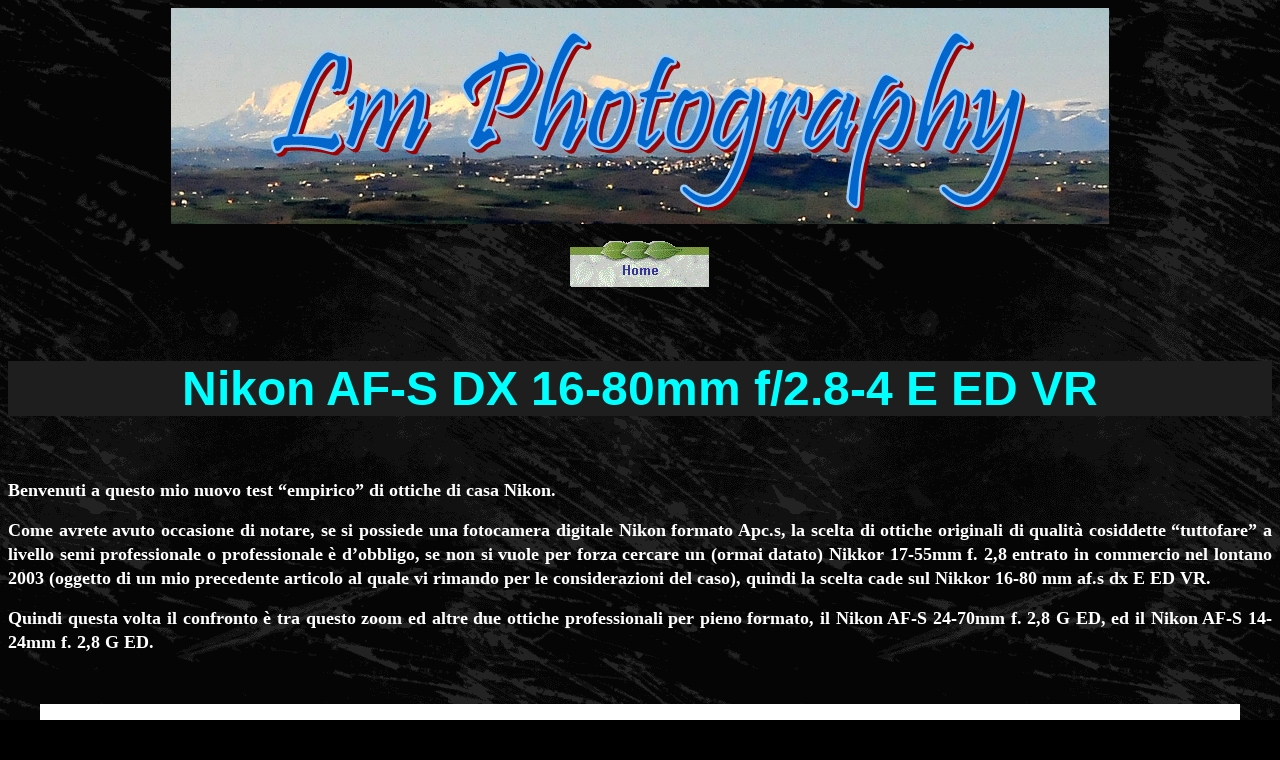

--- FILE ---
content_type: text/html
request_url: http://www.lmphotography.it/16-80.htm
body_size: 10262
content:
<html>

<head>
<meta http-equiv="Content-Type" content="text/html; charset=windows-1252">
<title>16-80</title>
<meta name="GENERATOR" content="Microsoft FrontPage 5.0">
<meta name="ProgId" content="FrontPage.Editor.Document">

<style>
<!--
 table.MsoNormalTable
	{mso-style-parent:"";
	line-height:115%;
	font-size:11.0pt;
	font-family:"Calibri","sans-serif"
	}
-->
</style>




<meta name="Microsoft Theme" content="slate 111">
<meta name="Microsoft Border" content="none, default">
</head>

<body background="_themes/slate/background_slate.gif" bgcolor="#000000" text="#DFF2C7" link="#CECC34" vlink="#81932D" alink="#FEC803"><!--mstheme--><font face="Verdana,Arial,Helvetica,sans-serif">

<p align="center"><img border="0" src="lm.jpg" width="940" height="216"></p>
<p align="center">
<!--webbot bot="Navigation" S-Orientation="horizontal" S-Rendering="graphics" S-Theme="nature 010" S-Type="children" B-Include-Home="TRUE" B-Include-Up="FALSE" startspan --><script language="JavaScript"><!--
MSFPhover = 
  (((navigator.appName == "Netscape") && 
  (parseInt(navigator.appVersion) >= 3 )) || 
  ((navigator.appName == "Microsoft Internet Explorer") && 
  (parseInt(navigator.appVersion) >= 4 ))); 
function MSFPpreload(img) 
{
  var a=new Image(); a.src=img; return a; 
}
// --></script><script language="JavaScript"><!--
if(MSFPhover) { MSFPnav1n=MSFPpreload("_derived/home_cmp_nature010_hbtn.gif"); MSFPnav1h=MSFPpreload("_derived/home_cmp_nature010_hbtn_a.gif"); }
// --></script><a href="index.htm" language="JavaScript" onmouseover="if(MSFPhover) document['MSFPnav1'].src=MSFPnav1h.src" onmouseout="if(MSFPhover) document['MSFPnav1'].src=MSFPnav1n.src"><img src="_derived/home_cmp_nature010_hbtn.gif" width="140" height="60" border="0" alt="Home" align="middle" name="MSFPnav1"></a><!--webbot bot="Navigation" i-checksum="2339" endspan --></p>
<p class="MsoNormal" align="center" style="text-align: center; line-height: 150%">
<span style="font-size: 12.0pt; line-height: 150%; font-family: 'Times New Roman',serif">
&nbsp;</span></p>
<h1 align="center" style="text-align: center; background: #1E1E1E"><!--mstheme--><b>
<span style="font-family: Verdana,sans-serif; color: #00FFFF"><font size="7">
Nikon AF-S DX 16-80mm f/2.8-4 E ED VR</font></span><!--mstheme--></b></h1>
<p class="MsoNormal" align="center" style="text-align: center; line-height: 150%">
<span style="font-size: 12.0pt; line-height: 150%; font-family: 'Times New Roman',serif">
&nbsp;</span></p>
<p class="MsoNormal" style="text-align: justify; text-justify: inter-ideograph; line-height: 150%">
<span style="line-height: 150%; font-family: 'Verdana'; font-weight:700">
<font size="4" color="#FFFFFF">Benvenuti a questo mio nuovo test “empirico” di ottiche di casa Nikon.</font></span></p>
<p class="MsoNormal" style="text-align: justify; text-justify: inter-ideograph; line-height: 150%">
<span style="line-height: 150%; font-family: 'Verdana'; font-weight:700">
<font size="4" color="#FFFFFF">Come avrete avuto occasione di notare, se si possiede una fotocamera digitale 
Nikon formato Apc.s, la scelta di ottiche originali di qualità cosiddette 
“tuttofare” a livello semi professionale o professionale è d’obbligo, se non si 
vuole per forza cercare un (ormai datato) Nikkor 17-55mm f. 2,8 entrato in 
commercio nel lontano 2003 (oggetto di un mio precedente articolo al quale vi 
rimando per le considerazioni del caso), quindi la scelta cade sul Nikkor 16-80 
mm af.s dx E ED VR.</font></span></p>
<p class="MsoNormal" style="text-align: justify; text-justify: inter-ideograph; line-height: 150%">
<span style="font-family: 'Verdana'; font-weight:700">
<font size="4" color="#FFFFFF">Quindi questa volta il 
confronto è tra questo zoom ed altre due ottiche professionali per pieno 
formato, il Nikon AF-S 24-70mm f. 2,8 G ED, ed il Nikon AF-S 14-24mm f. 2,8 G 
ED.</font></span></p>
<p class="MsoNormal">&nbsp;</p>
<p class="MsoNormal" align="center" style="text-align:center">
<b><font size="4" face="Verdana">
<img border="0" src="tutorial/16-80mm/nikon_afs16-80_f2-8_4vrweb.jpg" width="1200" height="893"></font></b></p>
<!--mstheme--></font><table class="MsoNormalTable" border="0" cellpadding="0" width="100%" style="width: 100.0%; background: #1E1E1E">
  <tr>
    <td width="99%" colspan="3" style="width: 99.38%; padding: 1.5pt; background: #292929"><!--mstheme--><font face="Verdana,Arial,Helvetica,sans-serif">
    <p class="MsoNormal" style="line-height:16.6pt"><b>
    <span style="font-family:&quot;Verdana&quot;;color:red">
    <font size="4">Caratteristiche Ottiche</font></span></b><!--mstheme--></font></td>
  </tr>
  <tr>
    <td width="27%" style="width: 27.06%; padding: 1.5pt; background: #292929"><!--mstheme--><font face="Verdana,Arial,Helvetica,sans-serif">
    <p class="MsoNormal" style="line-height:16.6pt"><b>
    <span style="font-family:&quot;Verdana&quot;;color:white"><font size="4">&nbsp;Focale</font></span></b><!--mstheme--></font></td>
    <td width="72%" colspan="2" style="width: 72.02%; padding: 1.5pt; background: #292929"><!--mstheme--><font face="Verdana,Arial,Helvetica,sans-serif">
    <p class="MsoNormal" style="line-height:16.6pt">
    <span style="font-family:&quot;Verdana&quot;;color:white; font-weight:700">
    <font size="4">&nbsp; 16-80 mm</font></span><!--mstheme--></font></td>
  </tr>
  <tr>
    <td width="27%" style="width: 27.06%; padding: 1.5pt; background: #292929"><!--mstheme--><font face="Verdana,Arial,Helvetica,sans-serif">
    <p class="MsoNormal" style="line-height:16.6pt"><b>
    <span style="font-family:&quot;Verdana&quot;;color:white"><font size="4">&nbsp;Angolo di 
    campo</font></span></b><!--mstheme--></font></td>
    <td width="72%" colspan="2" style="width: 72.02%; padding: 1.5pt; background: #292929"><!--mstheme--><font face="Verdana,Arial,Helvetica,sans-serif">
    <p class="MsoNormal" style="line-height:16.6pt">
    <span style="font-family:&quot;Verdana&quot;;color:white; font-weight:700">
    <font size="4">&nbsp; 84 - 
    20.4° &nbsp;(equivalente a un 24-120mm in formato Fullframe 24x36mm)</font></span><!--mstheme--></font></td>
  </tr>
  <tr>
    <td width="27%" style="width: 27.06%; padding: 1.5pt; background: #292929"><!--mstheme--><font face="Verdana,Arial,Helvetica,sans-serif">
    <p class="MsoNormal" style="line-height:16.6pt"><b>
    <span style="font-family:&quot;Verdana&quot;;color:white"><font size="4">&nbsp;Formato</font></span></b><!--mstheme--></font></td>
    <td width="72%" colspan="2" style="width: 72.02%; padding: 1.5pt; background: #292929"><!--mstheme--><font face="Verdana,Arial,Helvetica,sans-serif">
    <p class="MsoNormal" style="line-height:16.6pt">
    <span style="font-family:&quot;Verdana&quot;;color:white; font-weight:700">
    <font size="4">&nbsp; APS-C</font></span><!--mstheme--></font></td>
  </tr>
  <tr>
    <td width="27%" style="width: 27.06%; padding: 1.5pt; background: #292929"><!--mstheme--><font face="Verdana,Arial,Helvetica,sans-serif">
    <p class="MsoNormal" style="line-height:16.6pt"><b>
    <span style="font-family:&quot;Verdana&quot;;color:white"><font size="4">&nbsp;Diaframma 
    Max.</font></span></b><!--mstheme--></font></td>
    <td width="72%" colspan="2" style="width: 72.02%; padding: 1.5pt; background: #292929"><!--mstheme--><font face="Verdana,Arial,Helvetica,sans-serif">
    <p class="MsoNormal" style="line-height:16.6pt">
    <span style="font-family:&quot;Verdana&quot;;color:white; font-weight:700">
    <font size="4">&nbsp; 
    f/2.8-4.0</font></span><!--mstheme--></font></td>
  </tr>
  <tr>
    <td width="27%" style="width: 27.06%; padding: 1.5pt; background: #292929"><!--mstheme--><font face="Verdana,Arial,Helvetica,sans-serif">
    <p class="MsoNormal" style="line-height:16.6pt"><b>
    <span style="font-family:&quot;Verdana&quot;;color:white"><font size="4">&nbsp;Lamelle 
    diaframma</font></span></b><!--mstheme--></font></td>
    <td width="72%" colspan="2" style="width: 72.02%; padding: 1.5pt; background: #292929"><!--mstheme--><font face="Verdana,Arial,Helvetica,sans-serif">
    <p class="MsoNormal" style="line-height:16.6pt">
    <span style="font-family:&quot;Verdana&quot;;color:white; font-weight:700">
    <font size="4">&nbsp; 7</font></span><!--mstheme--></font></td>
  </tr>
  <tr>
    <td width="27%" style="width: 27.06%; padding: 1.5pt; background: #292929"><!--mstheme--><font face="Verdana,Arial,Helvetica,sans-serif">
    <p class="MsoNormal" style="line-height:16.6pt"><b>
    <span style="font-family:&quot;Verdana&quot;;color:white">
    <font size="4">&nbsp;Lenti/Gruppi</font></span></b><!--mstheme--></font></td>
    <td width="72%" colspan="2" style="width: 72.02%; padding: 1.5pt; background: #292929"><!--mstheme--><font face="Verdana,Arial,Helvetica,sans-serif">
    <p class="MsoNormal" style="line-height:16.6pt">
    <span style="font-family:&quot;Verdana&quot;;color:white; font-weight:700">
    <font size="4">&nbsp; 17 
    elementi in 13 gruppi</font></span><!--mstheme--></font></td>
  </tr>
  <tr>
    <td width="27%" style="width: 27.06%; padding: 1.5pt; background: #292929"><!--mstheme--><font face="Verdana,Arial,Helvetica,sans-serif">
    <p class="MsoNormal" style="line-height:16.6pt"><b>
    <span style="font-family:&quot;Verdana&quot;;color:white"><font size="4">&nbsp;Min. 
    distanza fuoco</font></span></b><!--mstheme--></font></td>
    <td width="72%" colspan="2" style="width: 72.02%; padding: 1.5pt; background: #292929"><!--mstheme--><font face="Verdana,Arial,Helvetica,sans-serif">
    <p class="MsoNormal" style="line-height:16.6pt">
    <span style="font-family:&quot;Verdana&quot;;color:white; font-weight:700">
    <font size="4">&nbsp; 0.35 
    metri</font></span><!--mstheme--></font></td>
  </tr>
  <tr>
    <td width="27%" style="width: 27.06%; padding: 1.5pt; background: #292929"><!--mstheme--><font face="Verdana,Arial,Helvetica,sans-serif">
    <p class="MsoNormal" style="line-height:16.6pt"><b>
    <span style="font-family:&quot;Verdana&quot;;color:white"><font size="4">&nbsp;Rapporto 
    riproduzione</font></span></b><!--mstheme--></font></td>
    <td width="72%" colspan="2" style="width: 72.02%; padding: 1.5pt; background: #292929"><!--mstheme--><font face="Verdana,Arial,Helvetica,sans-serif">
    <p class="MsoNormal" style="line-height:16.6pt">
    <span style="font-family:&quot;Verdana&quot;;color:white; font-weight:700">
    <font size="4">&nbsp; 0.22x</font></span><!--mstheme--></font></td>
  </tr>
  <tr>
    <td width="99%" colspan="3" style="width: 99.38%; padding: 1.5pt; background: #292929"><!--mstheme--><font face="Verdana,Arial,Helvetica,sans-serif">
    <p class="MsoNormal" style="line-height:16.6pt">
    <span style="font-family:&quot;Verdana&quot;;color:white; font-weight:700">
    <font size="4"><br>
    </font>
    </span><b>
    <span style="font-family:&quot;Verdana&quot;;
  color:red"><font size="4">&nbsp;Funzionalità</font></span></b><!--mstheme--></font></td>
  </tr>
  <tr>
    <td width="48%" colspan="2" style="width: 48.92%; padding: 1.5pt; background: #292929"><!--mstheme--><font face="Verdana,Arial,Helvetica,sans-serif">
    <p class="MsoNormal" style="line-height:16.6pt"><b>
    <span style="font-family:&quot;Verdana&quot;;color:white"><font size="4">&nbsp;Tipo di 
    zoom</font></span></b><!--mstheme--></font></td>
    <td width="50%" style="width: 50.16%; padding: 1.5pt; background: #292929"><!--mstheme--><font face="Verdana,Arial,Helvetica,sans-serif">
    <p class="MsoNormal" style="line-height:16.6pt">
    <span style="font-family:&quot;Verdana&quot;;color:white; font-weight:700">
    <font size="4">&nbsp; Ghiera, 
    esterno</font></span><!--mstheme--></font></td>
  </tr>
  <tr>
    <td width="48%" colspan="2" style="width: 48.92%; padding: 1.5pt; background: #292929"><!--mstheme--><font face="Verdana,Arial,Helvetica,sans-serif">
    <p class="MsoNormal" style="line-height:16.6pt"><b>
    <span style="font-family:&quot;Verdana&quot;;color:white">
    <font size="4">&nbsp;Stabilizzazione</font></span></b><!--mstheme--></font></td>
    <td width="50%" style="width: 50.16%; padding: 1.5pt; background: #292929"><!--mstheme--><font face="Verdana,Arial,Helvetica,sans-serif">
    <p class="MsoNormal" style="line-height:16.6pt">
    <span style="font-family:&quot;Verdana&quot;;color:white; font-weight:700">
    <font size="4">&nbsp; Si 
    (incorporata nell'obiettivo)</font></span><!--mstheme--></font></td>
  </tr>
  <tr>
    <td width="48%" colspan="2" style="width: 48.92%; padding: 1.5pt; background: #292929"><!--mstheme--><font face="Verdana,Arial,Helvetica,sans-serif">
    <p class="MsoNormal" style="line-height:16.6pt"><b>
    <span style="font-family:&quot;Verdana&quot;;color:white"><font size="4">&nbsp;Focus</font></span></b><!--mstheme--></font></td>
    <td width="50%" style="width: 50.16%; padding: 1.5pt; background: #292929"><!--mstheme--><font face="Verdana,Arial,Helvetica,sans-serif">
    <p class="MsoNormal" style="line-height:16.6pt">
    <span style="font-family:&quot;Verdana&quot;;color:white; font-weight:700">
    <font size="4">&nbsp; Motore 
    AF a ultrasuoni (Ring-USM)</font></span><!--mstheme--></font></td>
  </tr>
  <tr>
    <td width="48%" colspan="2" style="width: 48.92%; padding: 1.5pt; background: #292929"><!--mstheme--><font face="Verdana,Arial,Helvetica,sans-serif">
    <p class="MsoNormal" style="line-height:16.6pt"><b>
    <span style="font-family:&quot;Verdana&quot;;color:white"><font size="4">&nbsp;AF 
    interno</font></span></b><!--mstheme--></font></td>
    <td width="50%" style="width: 50.16%; padding: 1.5pt; background: #292929"><!--mstheme--><font face="Verdana,Arial,Helvetica,sans-serif">
    <p class="MsoNormal" style="line-height:16.6pt">
    <span style="font-family:&quot;Verdana&quot;;color:white; font-weight:700">
    <font size="4">&nbsp; Si</font></span><!--mstheme--></font></td>
  </tr>
  <tr>
    <td width="48%" colspan="2" style="width: 48.92%; padding: 1.5pt; background: #292929"><!--mstheme--><font face="Verdana,Arial,Helvetica,sans-serif">
    <p class="MsoNormal" style="line-height:16.6pt"><b>
    <span style="font-family:&quot;Verdana&quot;;color:white"><font size="4">&nbsp;Full Time 
    MF</font></span></b><!--mstheme--></font></td>
    <td width="50%" style="width: 50.16%; padding: 1.5pt; background: #292929"><!--mstheme--><font face="Verdana,Arial,Helvetica,sans-serif">
    <p class="MsoNormal" style="line-height:16.6pt">
    <span style="font-family:&quot;Verdana&quot;;color:white; font-weight:700">
    <font size="4">&nbsp; Si</font></span><!--mstheme--></font></td>
  </tr>
  <tr>
    <td width="99%" colspan="3" style="width: 99.38%; padding: 1.5pt; background: #292929"><!--mstheme--><font face="Verdana,Arial,Helvetica,sans-serif">
    <p class="MsoNormal" style="line-height:16.6pt">
    <span style="font-family:&quot;Verdana&quot;;color:white; font-weight:700">
    <font size="4"><br>
    &nbsp;</font></span><b><span style="font-family:&quot;Verdana&quot;;
  color:red"><font size="4">Costruzione e note</font></span></b><!--mstheme--></font></td>
  </tr>
  <tr>
    <td width="48%" colspan="2" style="width: 48.92%; padding: 1.5pt; background: #292929"><!--mstheme--><font face="Verdana,Arial,Helvetica,sans-serif">
    <p class="MsoNormal" style="line-height:16.6pt"><b>
    <span style="font-family:&quot;Verdana&quot;;color:white"><font size="4">&nbsp;Anello 
    treppiede</font></span></b><!--mstheme--></font></td>
    <td width="50%" style="width: 50.16%; padding: 1.5pt; background: #292929"><!--mstheme--><font face="Verdana,Arial,Helvetica,sans-serif">
    <p class="MsoNormal" style="line-height:16.6pt">
    <span style="font-family:&quot;Verdana&quot;;color:white; font-weight:700">
    <font size="4">&nbsp; No</font></span><!--mstheme--></font></td>
  </tr>
  <tr>
    <td width="48%" colspan="2" style="width: 48.92%; padding: 1.5pt; background: #292929"><!--mstheme--><font face="Verdana,Arial,Helvetica,sans-serif">
    <p class="MsoNormal" style="line-height:16.6pt"><b>
    <span style="font-family:&quot;Verdana&quot;;color:white">
    <font size="4">&nbsp;Moltiplicatori</font></span></b><!--mstheme--></font></td>
    <td width="50%" style="width: 50.16%; padding: 1.5pt; background: #292929"><!--mstheme--><font face="Verdana,Arial,Helvetica,sans-serif">
    <p class="MsoNormal" style="line-height:16.6pt">
    <span style="font-family:&quot;Verdana&quot;;color:white; font-weight:700">
    <font size="4">&nbsp; Non 
    compatibile</font></span><!--mstheme--></font></td>
  </tr>
  <tr>
    <td width="48%" colspan="2" style="width: 48.92%; padding: 1.5pt; background: #292929"><!--mstheme--><font face="Verdana,Arial,Helvetica,sans-serif">
    <p class="MsoNormal" style="line-height:16.6pt"><b>
    <span style="font-family:&quot;Verdana&quot;;color:white"><font size="4">&nbsp;Diametro 
    filtri</font></span></b><!--mstheme--></font></td>
    <td width="50%" style="width: 50.16%; padding: 1.5pt; background: #292929"><!--mstheme--><font face="Verdana,Arial,Helvetica,sans-serif">
    <p class="MsoNormal" style="line-height:16.6pt">
    <span style="font-family:&quot;Verdana&quot;;color:white; font-weight:700">
    <font size="4">&nbsp; 72 mm</font></span><!--mstheme--></font></td>
  </tr>
  <tr>
    <td width="48%" colspan="2" style="width: 48.92%; padding: 1.5pt; background: #292929"><!--mstheme--><font face="Verdana,Arial,Helvetica,sans-serif">
    <p class="MsoNormal" style="line-height:16.6pt"><b>
    <span style="font-family:&quot;Verdana&quot;;color:white"><font size="4">&nbsp;Paraluce</font></span></b><!--mstheme--></font></td>
    <td width="50%" style="width: 50.16%; padding: 1.5pt; background: #292929"><!--mstheme--><font face="Verdana,Arial,Helvetica,sans-serif">
    <p class="MsoNormal" style="line-height:16.6pt">
    <span style="font-family:&quot;Verdana&quot;;color:white; font-weight:700">
    <font size="4">&nbsp; In 
    dotazione, modello Nikon HB-75 </font> </span><!--mstheme--></font></td>
  </tr>
  <tr>
    <td width="48%" colspan="2" style="width: 48.92%; padding: 1.5pt; background: #292929"><!--mstheme--><font face="Verdana,Arial,Helvetica,sans-serif">
    <p class="MsoNormal" style="line-height:16.6pt"><b>
    <span style="font-family:&quot;Verdana&quot;;color:white"><font size="4">&nbsp;Tropicalizzazione</font></span></b><!--mstheme--></font></td>
    <td width="50%" style="width: 50.16%; padding: 1.5pt; background: #292929"><!--mstheme--><font face="Verdana,Arial,Helvetica,sans-serif">
    <p class="MsoNormal" style="line-height:16.6pt">
    <span style="font-family:&quot;Verdana&quot;;color:white; font-weight:700">
    <font size="4">&nbsp; No</font></span><!--mstheme--></font></td>
  </tr>
  <tr>
    <td width="48%" colspan="2" style="width: 48.92%; padding: 1.5pt; background: #292929"><!--mstheme--><font face="Verdana,Arial,Helvetica,sans-serif">
    <p class="MsoNormal" style="line-height:16.6pt"><b>
    <span style="font-family:&quot;Verdana&quot;;color:white"><font size="4">&nbsp;Peso</font></span></b><!--mstheme--></font></td>
    <td width="50%" style="width: 50.16%; padding: 1.5pt; background: #292929"><!--mstheme--><font face="Verdana,Arial,Helvetica,sans-serif">
    <p class="MsoNormal" style="line-height:16.6pt">
    <span style="font-family:&quot;Verdana&quot;;color:white; font-weight:700">
    <font size="4">&nbsp; 480 g</font></span><!--mstheme--></font></td>
  </tr>
  <tr>
    <td width="48%" colspan="2" style="width: 48.92%; padding: 1.5pt; background: #292929"><!--mstheme--><font face="Verdana,Arial,Helvetica,sans-serif">
    <p class="MsoNormal" style="line-height:16.6pt"><b>
    <span style="font-family:&quot;Verdana&quot;;color:white">
    <font size="4">&nbsp;Dimensioni</font></span></b><!--mstheme--></font></td>
    <td width="50%" style="width: 50.16%; padding: 1.5pt; background: #292929"><!--mstheme--><font face="Verdana,Arial,Helvetica,sans-serif">
    <p class="MsoNormal" style="line-height:16.6pt">
    <span style="font-family:&quot;Verdana&quot;;color:white; font-weight:700">
    <font size="4">&nbsp; 80 x 86 
    mm</font></span><!--mstheme--></font></td>
  </tr>
  <![if !supportMisalignedColumns]>
  <tr height="0">
    <td width="204" style="border:none"><!--mstheme--><font face="Verdana,Arial,Helvetica,sans-serif">&nbsp;<!--mstheme--></font></td>
    <td width="165" style="border:none"><!--mstheme--><font face="Verdana,Arial,Helvetica,sans-serif">&nbsp;<!--mstheme--></font></td>
    <td width="379" style="border:none"><!--mstheme--><font face="Verdana,Arial,Helvetica,sans-serif">&nbsp;<!--mstheme--></font></td>
  </tr>
  <![endif]>
</table><!--mstheme--><font face="Verdana,Arial,Helvetica,sans-serif">
<p class="MsoNormal" style="text-align: justify; text-justify: inter-ideograph; line-height: 150%">
<span style="line-height: 150%; font-family: 'Verdana'; font-weight:700">
<font size="4">&nbsp;</font></span></p>
<p class="MsoNormal" style="text-align: justify; text-justify: inter-ideograph; line-height: 150%">
<span style="line-height: 150%; font-family: 'Verdana'; font-weight:700">
<font size="4" color="#FFFFFF">Il confronto è dedicato a tutti i nikonisti che vorrebbero prendersi per la 
propria fotocamera a formato “ridotto” un’ottica zoom “normale” luminosa senza 
svuotare il conto corrente bancario e senza rinunciare alla qualità. </font> </span></p>
<p class="MsoNormal" style="text-align: justify; text-justify: inter-ideograph; line-height: 150%">
<span style="line-height: 150%; font-family: 'Verdana'; font-weight:700">
<font size="4" color="#FFFFFF">Cercherò di rispondere, come al solito, in modo empirico, confrontando la 
qualità delle immagini restituite con quelle di ottiche professionali a parità 
di lunghezza focale e di altre condizioni di ripresa.</font></span></p>
<p class="MsoNormal" style="text-align: justify; text-justify: inter-ideograph; line-height: 150%">
<span style="line-height: 150%; font-family: 'Verdana'; font-weight:700">
<font size="4" color="#FFFFFF">Per chi ha già avuto occasione di leggere altri miei precedenti articoli sa 
benissimo che qui non troverà curve mtf, test da laboratorio o cose di questo 
tipo ma solamente un test “sul campo”, non sono un tecnico e quelle cose le 
lascio a loro!</font></span></p>
<p class="MsoNormal" style="text-align: justify; text-justify: inter-ideograph; line-height: 150%">
<span style="line-height: 150%; font-family: 'Verdana'; font-weight:700">
<font size="4" color="#FFFFFF">Venendo alle premesse tecniche il confronto è stato eseguito utilizzando una 
Nikon D500 su cavalletto in fibra di carbonio “Gitzo Gt 1544 t”, testa a sfera 
in magnesio Manfrotto MH05M0-q2, scatto remoto ed alzo anticipato dello specchio 
per ridurre al massimo le vibrazioni.</font></span></p>
<p class="MsoNormal" style="text-align: justify; text-justify: inter-ideograph; line-height: 150%">
<span style="line-height: 150%; font-family: 'Verdana'; font-weight:700">
<font size="4" color="#FFFFFF">Oggetto di confronto, come ormai appare evidente, sono;</font></span></p>
<p class="MsoNormal" style="line-height: 150%">
<span style="line-height: 150%; font-family: 'Verdana'">
<b><font size="4" color="#FFFFFF">- il Nikkor Af.s DX 16-80 mm. f. 2,8-4,0 G ED VR</font></b></span></p>
<p class="MsoNormal" style="line-height: 150%">
<b><span style="font-family: 'Verdana'"><font size="4" color="#FFFFFF">- il Nikkor Af.s 14-24mm 
f. 2,8 G ED (per le focali 16mm e 24mm)</font></span></b></p>
<p class="MsoNormal" style="line-height: 150%">
<font color="#FFFFFF">
<span style="line-height: 150%; font-family: 'Verdana'; font-weight:700">
<font size="4">- il </font> </span><b>
<span style="line-height:
150%;font-family:&quot;Verdana&quot;"><font size="4">Nikon AF-S 
24-70mm f/2.8 G ED</font></span></b><span style="line-height: 150%; font-family: 'Verdana'; font-weight:700"><font size="4"> 
(per le focali 35mm, 50mm e 70mm)</font></span></font></p>
<p class="MsoNormal" style="text-align: justify; text-justify: inter-ideograph; line-height: 150%">
<span style="line-height: 150%; font-family: 'Verdana'; font-weight:700">
<font size="4" color="#FFFFFF">Il risultato di questo test casereccio potrebbe risultare ad ovvio appannaggio 
dei più costosi zoom per fotocamere a pieno formato, ma, come vedrete, ci 
saranno delle sorprese.&nbsp; </font> </span></p>
<p class="MsoNormal" style="text-align: justify; text-justify: inter-ideograph; line-height: 150%">
<span style="line-height: 150%; font-family: 'Verdana'; font-weight:700">
<font size="4" color="#FFFFFF">Cercherò, per quanto mi è possibile di fornire il maggior numero di informazioni 
e dati utili a chi sta leggendo!!</font></span></p>
<p class="MsoNormal" style="text-align: justify; text-justify: inter-ideograph; line-height: 150%">
<span style="line-height: 150%; font-family: 'Verdana'; font-weight:700">
<font size="4" color="#FFFFFF">&nbsp;Evito di inserire i dati tecnici delle ottiche prese a paragone perché di 
scarso interesse e di facile reperimento su internet per chi fosse interessato.</font></span></p>
<p style="text-align:justify;text-justify:inter-ideograph;line-height:150%">
<b>
<font face="Verdana" size="4" color="#FFFFFF">Tutte le ottiche di questo test non sono compatibili con i moltiplicatori di 
focale.&nbsp; </font> </b> </p>
<p style="line-height:150%"><b><font face="Verdana" size="4">
<font color="#FFFFFF">Di seguito, per completezza, si può vedere lo </font>
<span style="color:#FFFFFF">schema ottico </span><font color="#FFFFFF">dello zoom DX:</font></font></b></p>
<p align="center" style="text-align:center;line-height:150%">
<b><font size="4" face="Verdana">
<img border="0" src="tutorial/16-80mm/construction.gif" width="600" height="508"></font></b></p>
<p class="MsoNormal" style="text-align: justify; text-justify: inter-ideograph; line-height: 150%">
&nbsp;</p>
<p class="MsoNormal" style="text-align: justify; text-justify: inter-ideograph; line-height: 150%">
<span style="line-height: 150%; font-family: 'Verdana'; font-weight:700">
<font size="4" color="#FFFFFF">Le lenti colorate in giallo negli schemi indicano lenti ED, cioè lenti a 
bassissimo grado di dispersione, quelle in azzurro sono lenti asperiche.</font></span></p>
<p class="MsoNormal" style="text-align: justify; text-justify: inter-ideograph; line-height: 150%">
<span style="line-height: 150%; font-family: 'Verdana'; font-weight:700">
<font size="4" color="#FFFFFF">Per rendersi meglio conto delle differenze dimensionali inserisco la seguente 
immagine:</font></span></p>
<p class="MsoNormal" style="text-align: justify; text-justify: inter-ideograph; line-height: 150%">
&nbsp;</p>
<p class="MsoNormal" align="center" style="text-align: center; line-height: 150%">
<b><font size="4" face="Verdana">
<img border="0" src="tutorial/16-80mm/145554_nik16-80_obu1.jpg" width="900" height="725"></font></b></p>
<p class="MsoNormal" align="center" style="text-align: center; line-height: 150%">
<span style="line-height: 150%; font-family: 'Verdana'; font-weight:700">
<font size="4">&nbsp;</font></span></p>
<p class="MsoNormal" align="center" style="text-align: center; line-height: 150%">
<span style="line-height: 150%; font-family: 'Verdana'; font-weight:700">
<font size="4">&nbsp;</font></span></p>
<p class="MsoNormal" align="center" style="text-align: center; line-height: 150%">
<span style="line-height: 150%; font-family: 'Verdana'; font-weight:700">
<font size="4">&nbsp;</font></span></p>
<p class="MsoNormal" style="text-align: justify; text-justify: inter-ideograph; line-height: 150%">
<span style="line-height: 150%; font-family: 'Verdana'; font-weight:700">
<font size="4" color="#FFFFFF">Ora veniamo alla prova comparativa vera e propria: questa è l'area oggetto del 
test ripresa a 16 mm, 24mm, 35mm, 50mm e 70mm. (giusto per avere un’idea del 
soggetto del test), il confronto è stato eseguito impostando diverse aperture di 
diaframma a tutte e cinque le focali.</font></span></p>
<p class="MsoNormal" align="center" style="text-align: center; line-height: 150%">
<b><font size="4" face="Verdana">
<img border="0" src="tutorial/16-80mm/16ff.jpg" width="1200" height="800"></font></b></p>
<p class="MsoNormal" align="center" style="text-align: center; line-height: 150%">
<b><font size="4" face="Verdana" color="#FFFFFF">16mm</font></b></p>
<p class="MsoNormal" align="center" style="text-align: center; line-height: 150%">
&nbsp;</p>
<p class="MsoNormal" align="center" style="text-align: center; line-height: 150%">
<b><font size="4" face="Verdana">
<img border="0" src="tutorial/16-80mm/24ff.jpg" width="1200" height="800"></font></b></p>
<p class="MsoNormal" align="center" style="text-align: center; line-height: 150%">
<b><font size="4" face="Verdana" color="#FFFFFF">24mm</font></b></p>
<p class="MsoNormal" align="center" style="text-align: center; line-height: 150%">
&nbsp;</p>
<p class="MsoNormal" align="center" style="text-align: center; line-height: 150%">
<b><font size="4" face="Verdana">
<img border="0" src="tutorial/16-80mm/35ff.jpg" width="1200" height="800"></font></b></p>
<p class="MsoNormal" align="center" style="text-align: center; line-height: 150%">
<b><font size="4" face="Verdana" color="#FFFFFF">35mm</font></b></p>
<p class="MsoNormal" align="center" style="text-align: center; line-height: 150%">
&nbsp;</p>
<p class="MsoNormal" align="center" style="text-align: center; line-height: 150%">
<b><font size="4" face="Verdana">
<img border="0" src="tutorial/16-80mm/50ff.jpg" width="1200" height="800"></font></b></p>
<p class="MsoNormal" align="center" style="text-align: center; line-height: 150%">
<b><font size="4" face="Verdana" color="#FFFFFF">50mm</font></b></p>
<p class="MsoNormal" align="center" style="text-align: center; line-height: 150%">
&nbsp;</p>
<p class="MsoNormal" align="center" style="text-align: center; line-height: 150%">
<b><font size="4" face="Verdana">
<img border="0" src="tutorial/16-80mm/70ff.jpg" width="1200" height="800"></font></b></p>
<p class="MsoNormal" align="center" style="text-align: center; line-height: 150%">
<b><font size="4" face="Verdana" color="#FFFFFF">70mm</font></b></p>
<p class="MsoNormal" align="center" style="text-align: center; line-height: 150%">
&nbsp;</p>
<p class="MsoNormal" align="center" style="text-align: center; line-height: 150%">
&nbsp;</p>
<p class="MsoNormal" style="text-align: justify; text-justify: inter-ideograph; line-height: 150%">
<span style="line-height: 150%; font-family: 'Verdana'; font-weight:700">
<font size="4" color="#FFFFFF">Per un confronto il più attendibile possibile ho fotografato la medesima scena 
(ovviamente l’area inquadrata diminuisce man mano che la focale aumenta) a tutte 
le aperture con il 16-80 ed il 14-24 a 16mm, a 24mm, mentre per le restanti 
focali (35-50-70mm) il 16-80 è stato confrontato con il 24-70mm, ho poi 
provveduto ad estrapolare i crop del centro e dei bordi dalle immagini così da 
poterli affiancare e mostrare le differenze. Per facilitare la fruizione di 
questo test anche a chi non ha un collegamento internet velocissimo non ho 
inserito le foto direttamente nel testo del confronto ma, clikkando sotto, sulle 
lunghezze focali evidenziate, potrete vedere ed eventualmente scaricare 
liberamente tali confronti con crop al 100% senza ridimensionamenti né alcun 
tipo di post produzione, i file in raw sono semplicemente come usciti dalla 
macchina. &nbsp;</font></span></p>
<p class="MsoNormal" align="center" style="text-align: center; line-height: 150%">
<font color="#FFFFFF">
<span style="line-height: 150%; font-family: 'Verdana'">
<b><font size="4">&nbsp;</font><u><font size="4">Confronto CENTRO dei fotogrammi:</font></u></b></span></font></p>
<p class="MsoNormal" align="center" style="text-align: center; line-height: 150%">
<span style="line-height: 150%; font-family: 'Verdana'; font-weight:700">
<a href="tutorial/16-80mm/comparativa16mm-centro.jpg">
<font size="4" color="#00FFFF">16MM </font></a><font size="4">– <a href="tutorial/16-80mm/comparativa24mm-centro.jpg">
<font color="#00FFFF">24MM </font></a>– 
<a href="tutorial/16-80mm/comparativa35mm-centro.jpg"><font color="#00FFFF">35MM
</font></a>– <a href="tutorial/16-80mm/comparativa50mm-centro.jpg">
<font color="#00FFFF">50MM</font></a> – </font> 
<a href="tutorial/16-80mm/comparativa70mm-centro.jpg">
<font size="4" color="#00FFFF">70MM </font></a> </span></p>
<p class="MsoNormal" align="center" style="text-align: center; line-height: 150%">
<b><u>
<span style="line-height: 150%; font-family: 'Verdana'">
<font size="4" color="#FFFFFF">Confronto BORDO dei fotogrammi:</font></span></u></b></p>
<p class="MsoNormal" align="center" style="text-align: center; line-height: 150%">
<span style="line-height: 150%; font-family: 'Verdana'; font-weight:700">
<font size="4">&nbsp;<a href="tutorial/16-80mm/comparativa16mm-bordo.jpg"><font color="#00FF00">16MM
</font></a>– <a href="tutorial/16-80mm/comparativa24mm-bordo.jpg">
<font color="#00FF00">24MM</font></a><font color="#00FF00"> </font>– 
<a href="tutorial/16-80mm/comparativa35mm-bordo.jpg"><font color="#00FF00">35MM
</font></a>– <a href="tutorial/16-80mm/comparativa50mm-bordo.jpg">
<font color="#00FF00">50MM</font></a> – </font> 
<a href="tutorial/16-80mm/comparativa70mm-bordo.jpg">
<font size="4" color="#00FF00">70MM </font></a> </span></p>
<p class="MsoNormal" style="text-align: justify; text-justify: inter-ideograph; line-height: 150%">
<span style="line-height: 150%; font-family: 'Verdana'; font-weight:700">
<font size="4">&nbsp;</font></span></p>
<p class="MsoNormal" style="text-align: justify; text-justify: inter-ideograph; line-height: 150%">
<span style="line-height: 150%; font-family: 'Verdana'; font-weight:700">
<font size="4" color="#FFFFFF">A questo punto avrete visto con i vostri occhi la differenza qualitativa delle 
immagini restituite dalle ottiche oggetto di questo test, ma mi permetto 
ugualmente di fare alcune considerazioni.</font></span></p>
<p class="MsoNormal" style="text-align: justify; text-justify: inter-ideograph; line-height: 150%">
<font color="#00FFFF" size="4">
<b>
<span style="line-height: 150%; font-family: 'Verdana'">
16mm</span></b></font></p>
<p class="MsoNormal" style="text-align: justify; text-justify: inter-ideograph; line-height: 150%">
<span style="line-height: 150%; font-family: 'Verdana'; font-weight:700">
<font size="4" color="#FFFFFF">Al centro del fotogramma le prestazioni del 16-80 sono migliori rispetto al 
14-24 fino all’apertura del diaframma f.8, poi chiudendo ancora il 14-24 risulta 
migliore soffrendo molto meno della fisiologica diffrazione, dimostrando che lo 
zoom grandangolare è progettato per un utilizzo paesaggistico e quindi più 
performante ad aperture di diaframma minori.</font></span></p>
<p class="MsoNormal" style="text-align: justify; text-justify: inter-ideograph; line-height: 150%">
<span style="line-height: 150%; font-family: 'Verdana'; font-weight:700">
<font size="4" color="#FFFFFF">Ai bordi le due ottiche sono pressoché identiche ad aperture di diaframma da f.5,6 
e minori, mentre alle aperture superiori (f. 2,8 e f. 4) il 14/24 prevale 
ampiamente.</font></span></p>
<p class="MsoNormal" style="text-align: justify; text-justify: inter-ideograph; line-height: 150%">
<span style="line-height: 150%; font-family: 'Verdana'; font-weight:700">
<font size="4" color="#FFFFFF">Bisogna considerare che quest’ultimo è stato progettato per la macchine a pieno 
formato e quindi, utilizzandolo in formato “ridotto”, come in questo caso, si 
sfrutta solamente la parte centrale della lente, pertanto ne risulta 
avvantaggiato.</font></span></p>
<p class="MsoNormal" style="text-align: justify; text-justify: inter-ideograph; line-height: 150%">
<b>
<span style="line-height: 150%; font-family: 'Verdana'">
<font size="4" color="#00FFFF">24mm</font></span></b></p>
<p class="MsoNormal" style="text-align: justify; text-justify: inter-ideograph; line-height: 150%">
<span style="line-height: 150%; font-family: 'Verdana'; font-weight:700">
<font size="4" color="#FFFFFF">Al centro ed ai bordi del fotogramma le prestazioni del 16/80 risultano 
superiori a quelle del 14-24 fino a f. 5,6 ad aperture inferiori sono pressoché 
indistinguibili (in verità credo ci sia un errore di maf nello scatto eseguito 
con il 14/24 ma nell'economia del test è trascurabile).</font></span></p>
<p class="MsoNormal" style="text-align: justify; text-justify: inter-ideograph; line-height: 150%">
<b>
<span style="line-height: 150%; font-family: 'Verdana'">
<font size="4" color="#00FFFF">35mm</font></span></b></p>
<p class="MsoNormal" style="text-align: justify; text-justify: inter-ideograph; line-height: 150%">
<span style="line-height: 150%; font-family: 'Verdana'; font-weight:700">
<font size="4" color="#FFFFFF">Al centro del fotogramma le prestazioni del 16-80 sono praticamente identiche a 
quelle del 24/70, sfido chiunque a riconoscere le foto scattate con uno degli 
obiettivi rispetto a quelle scattate con l’altro!!!</font></span></p>
<p class="MsoNormal" style="text-align: justify; text-justify: inter-ideograph; line-height: 150%">
<span style="line-height: 150%; font-family: 'Verdana'; font-weight:700">
<font size="4" color="#FFFFFF">Ai bordi la situazione non cambia eccezion fatta per gli scatti a tutta apertura 
che restituiscono immagini leggermente più definite per il 24-70 pur avendo una 
maggiore apertura di diaframma: f. 2,8 contro f. 3,3 del 16-80mm.</font></span></p>
<p class="MsoNormal" style="text-align: justify; text-justify: inter-ideograph; line-height: 150%">
<b>
<span style="line-height: 150%; font-family: 'Verdana'">
<font size="4" color="#00FFFF">50mm</font></span></b></p>
<p class="MsoNormal" style="text-align: justify; text-justify: inter-ideograph; line-height: 150%">
<span style="line-height: 150%; font-family: 'Verdana'; font-weight:700">
<font size="4" color="#FFFFFF">Al centro del fotogramma le prestazioni del 24-70 sono indistinguibili da quelle 
del 16-80mm a tutte le aperture di diaframma, faccio notare che l’apertura 
massima per il 16/80 è ora pari a f. 3,5 quindi quasi uno stop più buio rispetto 
all’altro obiettivo oggetto del confronto.</font></span></p>
<p class="MsoNormal" style="text-align: justify; text-justify: inter-ideograph; line-height: 150%">
<span style="line-height: 150%; font-family: 'Verdana'; font-weight:700">
<font size="4" color="#FFFFFF">Ai bordi la resa ottica del 16/80mm è nettamente superiore a quella del 24-70 
sino a f. 11 dove i due obiettivi restituiscono immagini praticamente identiche, 
così anche per i diaframmi più chiusi.</font></span></p>
<p class="MsoNormal" style="text-align: justify; text-justify: inter-ideograph; line-height: 150%">
<b>
<span style="line-height: 150%; font-family: 'Verdana'">
<font size="4" color="#00FFFF">70mm</font></span></b></p>
<p class="MsoNormal" style="text-align: justify; text-justify: inter-ideograph; line-height: 150%">
<span style="line-height: 150%; font-family: 'Verdana'; font-weight:700">
<font size="4" color="#FFFFFF">Anche a questa focale, al centro del fotogramma le prestazioni del 24-70 sono 
indistinguibili da quelle del 16-80mm a tutte le aperture di diaframma, faccio 
notare che l’apertura massima per il 16/80 è ora pari a f. 4 quindi uno stop 
pieno più buio rispetto all’altro obiettivo oggetto del confronto.</font></span></p>
<p class="MsoNormal" style="text-align: justify; text-justify: inter-ideograph; line-height: 150%">
<span style="line-height: 150%; font-family: 'Verdana'; font-weight:700">
<font size="4" color="#FFFFFF">Ai bordi la resa ottica del 16/80mm, come al centro dei fotogrammi, è 
praticamente identica a quella del 24-70.</font></span></p>
<p class="MsoNormal" style="text-align: justify; text-justify: inter-ideograph; line-height: 150%">
<span style="line-height: 150%; font-family: 'Verdana'; font-weight:700">
<font size="4" color="#FFFFFF">Ad onor del vero il 16-80 alle focali maggiori ha la possibilità di “chiudere” 
di più il diaframma rispetto al 24/70 arrivando sino a f. 32 a 70mm, mi permetto 
però di dire che tale impostazione di diaframma è praticamente inutilizzabile a 
causa della perdita di qualità dovuta alla diffrazione.</font></span></p>
<p class="MsoNormal" style="text-align: justify; text-justify: inter-ideograph; line-height: 150%">
<span style="line-height: 150%; font-family: 'Verdana'; font-weight:700">
<font size="4" color="#FFFFFF">Un’altra cosa che era prevedibile si sarebbe verificata è la caduta di luci ai 
bordi, ovviamente il 16-80 rispetto agli altri due obiettivi presi a paragone 
per il confronto, evidenzia questa caratteristica alle aperture di diaframma 
maggiori in maniera più consistente, ricordo infatti che sia il 14-24 che il 
24-70 sono due ottiche progettare per il pieno formato e quindi hanno una 
“copertura” di area inquadrata ben superiore a quella del 16-80.</font></span></p>
<p class="MsoNormal" style="text-align: justify; text-justify: inter-ideograph; line-height: 150%">
&nbsp;</p>
<p class="MsoNormal" style="text-align: justify; text-justify: inter-ideograph; line-height: 150%">
<b>
<span style="line-height: 150%; font-family: 'Verdana'">
<font size="6" color="#FF00FF">RIPRESE CLOSE-UP</font></span></b></p>
<p class="MsoNormal" style="text-align: justify; text-justify: inter-ideograph; line-height: 150%">
<span style="line-height: 150%; font-family: 'Verdana'; font-weight:700">
<font size="4" color="#FFFFFF">Per questo tipo di confronto il 16-80 è stato paragonato solamente al 24-70 
impostando entrambi gli obiettivi a 70mm.</font></span></p>
<p class="MsoNormal" style="text-align: justify; text-justify: inter-ideograph; line-height: 150%">
<span style="line-height: 150%; font-family: 'Verdana'; font-weight:700">
<font size="4" color="#FFFFFF">Di seguito due scatti eseguiti con le medesime impostazioni (70mm, cavalletto, 
scatto remoto) alla medesima distanza, l’area mostrata è l’intera area di 
ripresa!!!</font></span></p>
<p class="MsoNormal" style="text-align: center; line-height: 150%">
<b><font size="4" face="Verdana">
<img border="0" src="tutorial/16-80mm/16-80ff.jpg" width="1000" height="667"></font></b></p>
<p class="MsoNormal" style="text-align: center; line-height: 150%"><b>
<font size="4" face="Verdana" color="#FFFFFF">16-80mm</font></b></p>
<p class="MsoNormal" style="text-align: center; line-height: 150%">&nbsp;</p>
<p class="MsoNormal" style="text-align: center; line-height: 150%">
<b><font size="4" face="Verdana">
<img border="0" src="tutorial/16-80mm/24-70ff.jpg" width="1000" height="667"></font></b></p>
<p class="MsoNormal" style="text-align: center; line-height: 150%"><b>
<font size="4" face="Verdana" color="#FFFFFF">24-70mm</font></b></p>
<p class="MsoNormal" style="text-align: justify; text-justify: inter-ideograph; line-height: 150%">
<span style="line-height: 150%; font-family: 'Verdana'; font-weight:700">
<font size="4" color="#FFFFFF">Appare di tutta evidenza che il 16/80 alle brevi distanze soffre in maniera 
molto accentuata del medesimo difetto di cui è afflitto il professionale 70/200 
f2,8 vr II, cioè una perdita sensibile di mm di focale…………..la differenza è tale 
rispetto al 24/70 che risulta impossibile eseguire un confronto diretto di 
nitidezza, comunque il 24/70 sembrerebbe molto più nitido a tutte le aperture 
testate.</font></span></p>
<p class="MsoNormal" style="text-align: justify; text-justify: inter-ideograph; line-height: 150%">
<span style="line-height: 150%; font-family: 'Verdana'; font-weight:700">
<font size="4" color="#FFFFFF">Per un paragone, diciamo ad armi pari, di seguito si mette a confronto il 
medesimo scatto (mostrato sopra) eseguito con il 24/70 con uno scatto eseguito 
con il 16/80 impostato a 80mm alla minima distanza di messa a fuoco entrambi a 
f. 11, in questo modo si raggiunge pressochè lo stesso fattore di ingrandimento. 
Cliccando sul link si può vedere i crop al 100% non ridimenzionati di tali 
scatti.</font></span></p>
<p class="MsoNormal" style="text-align: center; line-height: 150%">
<b><font size="4" face="Verdana">
<img border="0" src="tutorial/16-80mm/16-80ffmax.jpg" width="1000" height="667"></font></b></p>
<p class="MsoNormal" style="text-align: justify; text-justify: inter-ideograph; line-height: 150%">&nbsp;</p>
<p class="MsoNormal" style="text-align: justify; text-justify: inter-ideograph; line-height: 150%">&nbsp;</p>
<p class="MsoNormal" style="text-align: center; line-height: 150%">
<span style="font-family: 'Verdana'; font-weight: 700">
<font size="4"><a href="tutorial/16-80mm/confr-close.jpg"><font color="#FF00FF">
Crop 100%</font></a></font></span></p>
<p class="MsoNormal" style="text-align: center; line-height: 150%">&nbsp;</p>
<p class="MsoNormal" style="text-align: justify; text-justify: inter-ideograph; line-height: 150%">
<span style="line-height: 150%; font-family: 'Verdana'; font-weight:700">
<font size="4" color="#FFFFFF">Premesso che entrambi gli obiettivi non sono ottiche specialistiche per le 
brevissime distanze e quindi nessuno dei due ha delle prestazioni brillanti, 
sembra piuttosto evidente che il 24-70 si comporta in maniera decisamente 
migliore rispetto al 16-80.</font></span></p>
<p class="MsoNormal" style="text-align: justify; text-justify: inter-ideograph; line-height: 150%">
<span style="line-height: 150%; font-family: 'Verdana'; font-weight:700">
<font size="4">&nbsp;</font></span></p>
<p class="MsoNormal" style="text-align: justify; text-justify: inter-ideograph; line-height: 150%">
<b>
<span style="line-height: 150%; font-family: 'Verdana'">
<font size="6" color="#FFFF00">CONCLUSIONI</font></span></b></p>
<p class="MsoNormal" style="text-align: justify; text-justify: inter-ideograph; line-height: 150%">
<span style="line-height: 150%; font-family: 'Verdana'; font-weight:700">
<font size="4" color="#FFFFFF">Alla fine della fiera direi che il 16-80mm è da considerarsi un’ottica 
semi-professionale a tutti gli effetti, sicuramente è avvantaggiato rispetto 
agli altri due obiettivi utilizzati per il confronto da uno schema ottico molto 
più recente e dal fatto che è un obiettivi progettato per le macchine con 
sensore a “formato ridotto”, per di più è dotato di un buon sistema di 
stabilizzazione di ultima generazione.</font></span></p>
<p class="MsoNormal" style="text-align: justify; text-justify: inter-ideograph; line-height: 150%">
<span style="line-height: 150%; font-family: 'Verdana'; font-weight:700">
<font size="4" color="#FFFFFF">Sorprendentemente ai bordi il 16-80mm è risultato spesso all’altezza o 
addirittura superiore agli altri due obiettivi progettati per sensori a pieno 
formato che in test di questo tipo, sfruttando solamente per la porzione 
centrale delle lenti (quella più performante per ovvi motivi) difficilmente ne 
escono sconfitti nei confronti di obiettivi per formato DX, segno che lo schema 
ottico impiegato permette una planearità di immagine dal centro al bordo 
superiore rispetto agli altri obiettivi del confronto, a tutto vantaggio della 
qualità di immagine restituita.</font></span></p>
<p class="MsoNormal" style="text-align: justify; text-justify: inter-ideograph; line-height: 150%">
<span style="line-height: 150%; font-family: 'Verdana'; font-weight:700">
<font size="4" color="#FFFFFF">Sicuramente il 16-80 non è un obiettivo dei più economici, soprattutto 
considerando la sua costruzione quasi integrale in policarbonato, che è un 
vantaggio sicuramente in termini di peso, non restituisce la sensazione di 
robustezza degli altri obiettivi, però ritengo sia una buona scelta per un 
tuttofare per macchine con sensore a formato ridotto!!!</font></span></p>
<p class="MsoNormal" style="text-align: justify; text-justify: inter-ideograph; line-height: 150%">
<span style="line-height: 150%; font-family: 'Verdana'; font-weight:700">
<font size="4" color="#FFFFFF">La pecca a mio avviso piuttosto importante è la qualità di immagine alle brevi 
distanze, nessuno pretende che sia da obiettivo “macro”, ma è eccessivamente 
scarsa a mio avviso per un obiettivo di questa fascia di mercato.</font></span></p>
<p class="MsoNormal" style="text-align: justify; text-justify: inter-ideograph; line-height: 150%">
<span style="line-height: 150%; font-family: 'Verdana'; font-weight:700">
<font size="4" color="#FFFFFF">Un’altra cosa che personalmente non ho gradito è il paraluce, lo trovo 
eccessivamente ingombrante e scomodo da riporre, avrei preferito un classico 
paraluce rotondo a petali o a calice, piuttosto che questo con sezione 
rettangolare!</font></span></p>
<p class="MsoNormal" align="center" style="text-align: center; line-height: 150%">
<b><font size="4" face="Verdana">
<img border="0" src="tutorial/16-80mm/56747-01-NIKON-AF-S-16-80-VR-28-4web.jpg" width="1200" height="941"><img border="0" src="tutorial/16-80mm/nikon-hb-75-paraluce-x-af-s-dx-16-80mm-f-28-4e-ed-vr-524219.jpg" width="800" height="800"></font></b></p>
<p class="MsoNormal" style="text-align: justify; text-justify: inter-ideograph; line-height: 150%">
<span style="line-height: 150%; font-family: 'Verdana'; font-weight:700">
<font size="4" color="#FFFFFF">Spero come al solito che il mio breve confronto abbia chiarito le idee o 
comunque almeno contribuito a chi sta pensando di prendersi un’ottica di questo 
range focale mantenendo un occhio al portafogli.</font></span></p>
<p class="MsoNormal" style="text-align: justify; text-justify: inter-ideograph; line-height: 150%">
<span style="line-height: 150%; font-family: 'Verdana'; font-weight:700">
<font size="4" color="#FFFFFF">Critiche e commenti sono sempre graditi!</font></span></p>
<p class="MsoNormal" style="text-align: justify; text-justify: inter-ideograph; line-height: 150%">
<span style="line-height: 150%; font-family: 'Verdana'; font-weight:700">
<font size="4" color="#FFFFFF">&nbsp;</font></span></p>
<p class="MsoNormal" style="text-align: justify; text-justify: inter-ideograph; line-height: 150%">
<span style="line-height: 150%; font-family: 'Verdana'; font-weight:700">
<font size="4" color="#FFFFFF">Buona luce a tutti!!!!</font></span></p>
<p class="MsoNormal" style="text-align: justify; text-justify: inter-ideograph; line-height: 150%">
<span style="line-height: 150%; font-family: 'Verdana'; font-weight:700">
<font size="4">&nbsp;</font></span></p>
<p class="MsoNormal" style="text-align: justify; text-justify: inter-ideograph; line-height: 150%">
<b>
<font color="#FF0000"><i>
<span style="line-height: 150%; font-family: 'Verdana'">
<font size="4">Finito di elaborare nel mese di</font></span><span style="font-family: 'Verdana'"><font size="4"> 
GIUGNO 2019</font></span></i></font></b></p>

<p class="MsoNormal" style="text-align: justify; text-justify: inter-ideograph; line-height: 150%">
&nbsp;</p>

<p class="MsoNormal" style="text-align: justify; text-justify: inter-ideograph; line-height: 150%">
&nbsp;</p>

<p class="MsoNormal"><b><font size="6" color="#00FFFF">AGGIORNAMENTO (aprile 
2021)</font></b></p>
<p class="MsoNormal"><b><font size="4" color="#FFFFFF">&nbsp;</font></b></p>
<p class="MsoNormal" style="text-align:justify"><b>
<font size="4" color="#FFFFFF">Questo aggiornamento è dedicato al paraluce in 
dotazione al 16/80mm, più precisamente al paraluce HB-75, dato che diversi 
amici, che hanno avuto la bontà di leggere quanto scritto tempo fa nel mio 
articolo, mi hanno chiesto informazioni su questo particolare paraluce in quanto 
non gradito ai più sia per la sua forma, ma soprattutto per le sue dimensioni 
“eccessive” che occupa “troppo spazio” nella borsa anche se montato al contrario 
sull’obiettivo.</font></b></p>
<p class="MsoNormal" style="text-align:justify"><b>
<font size="4" color="#FFFFFF">La domanda è sempre la stessa: “Con cosa posso 
sostituire il paraluce in dotazione?!?!?”</font></b></p>
<p class="MsoNormal" style="text-align:justify"><b>
<font size="4" color="#FFFFFF">Spero che questo aggiornamento sia cosa loro 
gradita!!!!</font></b></p>
<p class="MsoNormal" style="text-align:justify"><b>
<font size="4" color="#FFFFFF">In verità credo che questo paraluce sia stato 
pensato principalmente per un uso “cinematografico” più che per riprese 
fotografiche, in quanto richiama “furbescamente” le forme dei classici paraluce 
rettangolari in dotazione alle telecamere professionali, ma questo evidentemente 
non è stato sufficiente a farlo “digerire” a fotografi!</font></b></p>
<p class="MsoNormal" style="text-align:justify"><b>
<font size="4" color="#FFFFFF">Personalmente non uso più il paraluce in 
dotazione……………….</font></b></p>
<p class="MsoNormal" style="text-align:justify"><b>
<font size="4" color="#FFFFFF">Ora vi svelo il mio segreto………………</font></b></p>
<p class="MsoNormal" style="text-align:justify"><b>
<font size="4" color="#FFFFFF">Dopo diverse ricerche ed alcune prove empiriche, 
ho sostituito il poco pratico HB-75 in dotazione con un bel più confortevole 
HB-25!!!!</font></b></p>
<p class="MsoNormal" style="text-align:justify"><b>
<font size="4" color="#FFFFFF">Per intenderci era il paraluce in dotazione a 
vecchi modelli Nikon per pieno formato, più precisamente era in dotazione al:</font></b></p>
<p class="MsoNormal" style="text-align:justify"><b><span lang="EN-US">
<font size="4" color="#FFFFFF">- Nikon af.s 24-120mm. f. 3,5-5,6 (IF) VR ED,</font></span></b></p>
<p class="MsoNormal" style="text-align:justify"><b><span lang="EN-US">
<font size="4" color="#FFFFFF">- Nikon af.s 24-85mm. f. 3,5-4,5 G (IF),</font></span></b></p>
<p class="MsoNormal" style="text-align:justify"><b><span lang="EN-US">
<font size="4" color="#FFFFFF">- Nikon af.s 24-85 f. 2,8-4,0 D (IF).</font></span></b></p>
<p class="MsoNormal" style="text-align:justify"><b>
<font size="4" color="#FFFFFF">Non ho acquistato un esemplare originale Nikon 
del paraluce in questione ma una banalissima copia “Made in China”, lo si può 
comprare senza problemi sui più noti siti di commercio on line a pochi euro.</font></b></p>
<p class="MsoNormal" style="text-align:justify"><b>
<font size="4" color="#FFFFFF">Arrivato in un paio di giorni, l’innesto era 
perfetto sia in configurazione da “ripresa” che in quella “a riposo”, montato al 
contrario sull’obiettivo.</font></b></p>
<p class="MsoNormal" style="text-align:justify"><b>
<font size="4" color="#FFFFFF">Di seguito trovate le foto di confronto sia 
nell’una che nell’altra configurazione.</font></b></p>
<p class="MsoNormal" style="text-align: center">
<img border="0" src="tutorial/16-80mm/right.jpg" width="1000" height="712"></p>
<p class="MsoNormal" style="text-align: center">&nbsp;</p>
<p class="MsoNormal" style="text-align: center">
<img border="0" src="tutorial/16-80mm/rovesciato.jpg" width="1000" height="664"></p>
<p class="MsoNormal" style="text-align: center">&nbsp;</p>
<p class="MsoNormal" style="text-align:justify">&nbsp;</p>
<p class="MsoNormal" style="text-align:justify"><b>
<font size="4" color="#FFFFFF">Come avete potuto vedere le dimensioni sono 
assolutamente più contenute ed è il classico paraluce a petali a cui tutti siamo 
abituati, niente “rettangoli esotici”!!!!</font></b></p>
<p class="MsoNormal" style="text-align:justify"><b>
<font size="4" color="#FFFFFF">Di seguito si possono vedere le dimensioni dei 
due paraluce affiancati.</font></b></p>
<p class="MsoNormal" style="text-align: center">&nbsp;</p>
<p class="MsoNormal" style="text-align: center">
<img border="0" src="tutorial/16-80mm/confronto.jpg" width="800" height="324"></p>
<p class="MsoNormal" style="text-align: center">&nbsp;</p>
<p class="MsoNormal" style="text-align:justify"><b>
<font size="4" color="#FFFFFF">Tanto per rendere al meglio l’idea, ecco i due 
paraluce uno DENTRO l’altro (ovviamente quello esterno è quello in dotazione 
dell’obiettivo).</font></b></p>
<p class="MsoNormal" style="text-align:justify">&nbsp;</p>
<p class="MsoNormal" style="text-align: center">
<img border="0" src="tutorial/16-80mm/confrontoPila.jpg" width="800" height="829"></p>
<p class="MsoNormal" style="text-align:justify">&nbsp;</p>
<p class="MsoNormal" style="text-align:justify">&nbsp;</p>
<p class="MsoNormal" style="text-align:justify"><b>
<font size="4" color="#FFFFFF">Come dicevo, prima di scegliere il sostituto ho 
fatto diverse ricerche, mi ero ormai intestardito nel mandare “in pensione” 
definitivamente l’originale…………………………ovviamente sono partito con il diametro 
dell’innesto (che ovviamente doveva essere da 72mm come l’HB-75), trovati gli 
obiettivi con tale diametro anteriore ho visto quali fossero quelli con focale 
grandangolare massima simile al 16-80mm (quindi intorno a 16mm in formato “dx” e 
24mm in formato “fx”). Fatto questo ho visto che c’erano tre obiettivi per pieno 
formato (quelli di cui sopra) tutti ormai fuori produzione (credo), che erano 
dotati dello stesso paraluce con innesto a baionetta, appunto l’HB-25!!! </font>
</b></p>
<p class="MsoNormal" style="text-align:justify"><b>
<font size="4" color="#FFFFFF">Per la teoria delle “economie di scala”, ho 
pensato subito che Nikon, da ottima industria quale è, non avesse buttato gli 
stampi usati per quei vecchi obiettivi per acquistarne di nuovi per produrre un 
innesto a baionetta che già aveva!!!!&nbsp; Infatti non mi sbagliavo!!!</font></b></p>
<p class="MsoNormal" style="text-align:justify"><b>
<font size="4" color="#FFFFFF">A questo punto il gioco era fatto!!!! </font></b>
</p>
<p class="MsoNormal" style="text-align:justify"><b>
<font size="4" color="#FFFFFF">Ho preso un HB-25 “cinese”…………………..verificata la 
compatibilità meccanica con il 16-80, come sopra mostrato, veniva la parte più 
difficile: la “compatibilità ottica” con l’obiettivo in questione, questa era 
tutt’altra storia.</font></b></p>
<p class="MsoNormal" style="text-align:justify"><b>
<font size="4" color="#FFFFFF">Infatti, pur innestandosi perfettamente sulla 
baionetta frontale dell’obiettivo, non era scontato che non ci fossero delle 
vignettature meccaniche alla focale 16mm a tutta apertura dato che le dimensioni 
del nuovo paraluce erano sensibilmente inferiori anche in larghezza.</font></b></p>
<p class="MsoNormal" style="text-align:justify"><b>
<font size="4" color="#FFFFFF">Confidavo sul fatto che nelle altre ottiche che 
utilizzavano questo stesso paraluce, soprattutto considerando il Nikon 24/85mm 
f. 2,8/4,0, non si verificava alcuna vignettatura meccanica, infatti quest’ultimo 
obiettivo per pieno formato ha la stessa apertura massima di diaframma del 
16/80mm (alla focale più grandangolare) nonché la stessa focale equivalente (un 
16mm “Dx” su pieno formato corrisponde esattamente ad un 24mm!!!).</font></b></p>
<p class="MsoNormal" style="text-align:justify"><b>
<font size="4" color="#FFFFFF">Di seguito due scatti eseguiti con il 16/80mm a 
16mm a tutta apertura (f. 2,8) prima con il HB-75 e poi con il HB-25.</font></b></p>
<p class="MsoNormal" style="text-align:justify">&nbsp;</p>
<p class="MsoNormal" style="text-align:justify">&nbsp;</p>
<p class="MsoNormal" style="text-align: center">
<img border="0" src="tutorial/16-80mm/hb75.jpg" width="1000" height="667"></p>
<p class="MsoNormal" style="text-align: center"><b><font color="#FFFFFF">(con 
HB-75)</font></b></p>
<p class="MsoNormal" style="text-align: center">&nbsp;</p>
<p class="MsoNormal" style="text-align: center">
<img border="0" src="tutorial/16-80mm/hb25.jpg" width="1000" height="667"></p>
<p class="MsoNormal" style="text-align: center"><b><font color="#FFFFFF">(con 
HB-25)</font></b></p>
<p class="MsoNormal" style="text-align:justify"><b>
<font size="4" color="#FFFFFF">&nbsp;</font></b></p>
<p class="MsoNormal" style="text-align:justify"><b>
<font size="4" color="#FFFFFF">Per fortuna non mi sbagliavo!!!!!</font></b></p>
<p class="MsoNormal" style="text-align:justify"><b>
<font size="4" color="#FFFFFF">Non ci sono vignettature meccaniche di sorta, 
quindi d’ora in poi l’HB-75 resta a casa, il mio 16/80mm farà coppia con 
l’HB-25!!!</font></b></p>
<p class="MsoNormal" style="text-align:justify"><b>
<font size="4" color="#FFFFFF">Spero di aver fatto cosa gradita agli amici che 
mi avevano chiesto con cosa potessero sostituire il paraluce in dotazione senza 
avere limitazioni all’uso dell’obiettivo in questione!!</font></b></p>
<p class="MsoNormal" style="text-align:justify"><b>
<font size="4" color="#FFFFFF">Come di consuetudine, commenti e critiche sono 
sempre graditi!!!</font></b></p>
<p class="MsoNormal" style="text-align:justify"><b>
<font size="4" color="#FFFF00">Buona luce a tutti.</font></b></p>
<p class="MsoNormal" style="text-align: justify; text-justify: inter-ideograph; line-height: 150%">
&nbsp;</p>

<!--mstheme--></font></body>

</html>